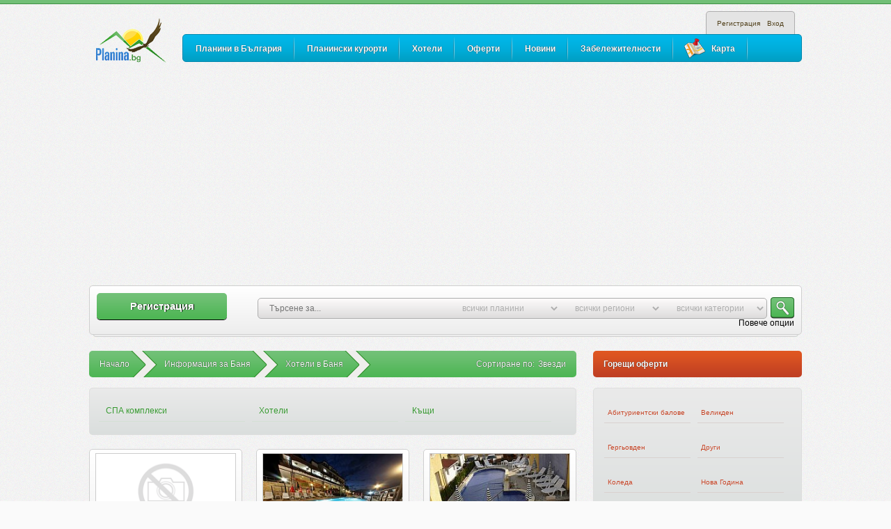

--- FILE ---
content_type: text/html; charset=UTF-8
request_url: https://planina.bg/region/%D0%B1%D0%B0%D0%BD%D1%8F?Objects_sort=stars.desc
body_size: 8173
content:
<!DOCTYPE html>
<!--[if lt IE 7]>      <html class="no-js lt-ie9 lt-ie8 lt-ie7"> <![endif]-->
<!--[if IE 7]>         <html class="no-js lt-ie9 lt-ie8"> <![endif]-->
<!--[if IE 8]>         <html class="no-js lt-ie9"> <![endif]-->
<!--[if gt IE 8]><!-->
<html class="no-js"> <!--<![endif]-->
<head>
    <meta charset="utf-8">
    <meta http-equiv="X-UA-Compatible" content="IE=edge,chrome=1">
    <!-- Заглавие на страницата
	================================================== -->
    <link rel="stylesheet" type="text/css" href="/css/single-page.css" />
<link rel="stylesheet" type="text/css" href="/assets/d8081a92/listview/styles.css" />
<link rel="stylesheet" type="text/css" href="/css/pager.css" />
<script type="text/javascript" src="/assets/e189602c/jquery.js"></script>
<script type="text/javascript" src="/assets/e189602c/jquery.ba-bbq.js"></script>
<script type="text/javascript" src="/assets/e189602c/jui/js/jquery-ui.min.js"></script>
<script type="text/javascript" src="/js/plugins.js"></script>
<script type="text/javascript" src="/js/main.js"></script>
<title>Хотели в Баня - Планина.бг</title>
	<!-- DNS Prefetching sites
	================================================== -->
	<link rel="dns-prefetch" href="//ajax.googleapis.com" />

	<!-- Линк за търсещите ботове към sitemap.xml
	================================================== -->
	<link rel="sitemap" type="application/xml" title="Sitemap" href="/sitemap.xml" />

	<!-- RSS абонамент
	================================================== -->
	<link rel="alternate" type="application/rss+xml" title="RSS новини от Планина.бг" href="/rss.xml" />
	<!-- Canonical url
	================================================== -->
	<link href="https://planina.bg/region/%D0%B1%D0%B0%D0%BD%D1%8F" rel="canonical" />	
	<!-- Индексиране на страницата / търсещи машини /
	================================================== -->
	<meta name="robots" content="index,follow" />
	<meta name="revisit-after" content="7 days" />
	<!-- Описание на страницата
	================================================== -->
    <meta name="description" content="Хотели в Баня ">
	<!-- Ключови думи за страницата
	================================================== -->
    <meta name="keywords" content="">
    <!-- Оптимизация за мобилни устройства -->
    <meta name="viewport" content="width=device-width, initial-scale=1, maximum-scale=2"/>
    <!-- Google верификация -->
    <meta name="google-site-verification" content="2NplbYr5T498aiZq-FDVmvAr4QKxsrotDkzGcwftSsY"/>
    <!-- CSS файлове
	================================================== -->
    <link rel="stylesheet" href="/css/normalize.css">
    <link rel="stylesheet" href="/css/main.css">
	
	<!-- Chosen
	================================================== -->
	<link rel="stylesheet" type="text/css" href="/chosen.css">
	<script src="/chosen.jquery.js" type="text/javascript"></script>

    <!-- Зареждане на modernizr.js
	================================================== -->
							<script type="text/javascript" src="https://apis.google.com/js/plusone.js">
		{lang: 'bg'}
	</script>
    <script src="/js/vendor/modernizr-2.6.1.min.js"></script>
    <script data-ad-client="ca-pub-5814720764551717" async src="https://pagead2.googlesyndication.com/pagead/js/adsbygoogle.js"></script>
    <script>
        var $ = jQuery;
        $(document).ready(function () {
            $("#subscribeForm").submit(
					function(e){
                        e.preventDefault();
                        var url = 'https://planina.bg/site/subscription';

                        $.post(url, {'userEmail':$('#userEmail').val()},
                            function(transport) {
                                var data = transport;
                                alert(data.message);
                            }, 'json'
                        );
                    }
            );
    
    
            var page_like_callback = function(url, html_element) {
                $.ajax({
                    url: '/objects/sendEmailAfterLike',
                    type: 'POST',
                    data: {objectUrl : url},
                    success: function (response) {

                    }
                });
           }

           //FB.Event.subscribe('edge.create', page_like_callback);
        });
    </script>
	<!-- Facebook Pixel Code -->
	<script>
	  !function(f,b,e,v,n,t,s)
	  {if(f.fbq)return;n=f.fbq=function(){n.callMethod?
	  n.callMethod.apply(n,arguments):n.queue.push(arguments)};
	  if(!f._fbq)f._fbq=n;n.push=n;n.loaded=!0;n.version='2.0';
	  n.queue=[];t=b.createElement(e);t.async=!0;
	  t.src=v;s=b.getElementsByTagName(e)[0];
	  s.parentNode.insertBefore(t,s)}(window, document,'script',
	  'https://connect.facebook.net/en_US/fbevents.js');
	  fbq('init', '824598731045371');
	  fbq('track', 'PageView');
	</script>
	<noscript><img height="1" width="1" style="display:none"
	  src="https://www.facebook.com/tr?id=824598731045371&ev=PageView&noscript=1"
	/></noscript>
	<!-- End Facebook Pixel Code -->
<!-- Google tag (gtag.js) -->
<script async src="https://www.googletagmanager.com/gtag/js?id=G-SREK2PF1NY"></script>
<script>
  window.dataLayer = window.dataLayer || [];
  function gtag(){dataLayer.push(arguments);}
  gtag('js', new Date());

  gtag('config', 'G-SREK2PF1NY');
</script>
</head>
<body>
<!--[if lt IE 7]>
<p class="chromeframe">You are using an outdated browser. <a href="http://browsehappy.com/">Upgrade your browser
	today</a> or <a href="http://www.google.com/chromeframe/?redirect=true">install Google Chrome Frame</a> to better
	experience this site.</p>
<![endif]-->
<!--[if gte IE 9]>
<style type="text/css">
	.gradient {
		filter: none;
	}
</style>
<![endif]-->
<div id="top"> <!-- --> </div>
<!-- край на <div id="top"> -->
<div id="wrapper" class="clearfix">
    <header class="clearfix">
        <!-- LOGO контейнер -->
        <a class="logo" href="/" title="Планина.бг Начало"><img
                src="/images/logo.png" alt="Планина.бг"/></a>
        <!-- МЕНЮ контейнер -->
        <div class="nav">
            <!-- регистрация/вход -->
            <div class="nav-register-login">
				<a href="/register">Регистрация</a><a href="/login">Вход</a>            </div>
            <!-- край на <div class="nav-register-login"> -->
            <!-- основно меню -->
            <nav class="clearfix">
				<ul class="blueGradient clearfix bRadius" id="nav">
<li><a href="javascript:;">Планини в България</a>
<ul>
<li><a href="/mount/%D0%B1%D0%B5%D0%BB%D0%B0%D1%81%D0%B8%D1%86%D0%B0">Беласица</a></li>
<li><a href="/mount/%D0%B2%D0%B8%D1%82%D0%BE%D1%88%D0%B0">Витоша</a></li>
<li><a href="/mount/%D0%BE%D1%81%D0%BE%D0%B3%D0%BE%D0%B2%D1%81%D0%BA%D0%B0-%D0%BF%D0%BB%D0%B0%D0%BD%D0%B8%D0%BD%D0%B0">Осоговска планина</a></li>
<li><a href="/mount/%D0%BF%D0%B8%D1%80%D0%B8%D0%BD">Пирин</a></li>
<li><a href="/mount/%D1%80%D0%B8%D0%BB%D0%B0">Рила</a></li>
<li><a href="/mount/%D1%80%D0%BE%D0%B4%D0%BE%D0%BF%D0%B8">Родопи</a></li>
<li><a href="/mount/%D1%80%D1%83%D0%B9">Руй</a></li>
<li><a href="/mount/%D1%81%D1%80%D0%B5%D0%B4%D0%BD%D0%B0-%D0%B3%D0%BE%D1%80%D0%B0">Средна гора</a></li>
<li><a href="/mount/%D1%81%D1%82%D0%B0%D1%80%D0%B0-%D0%BF%D0%BB%D0%B0%D0%BD%D0%B8%D0%BD%D0%B0">Стара планина</a></li>
<li><a href="/mount/%D1%81%D1%82%D1%80%D0%B0%D0%BD%D0%B4%D0%B6%D0%B0">Странджа</a></li>
</ul>
</li>
<li><a href="javascript:;">Планински курорти</a>
<ul>
<li><a href="/region/%D0%B0%D0%BF%D1%80%D0%B8%D0%BB%D1%86%D0%B8">Априлци</a></li>
<li><a href="/region/%D0%B0%D1%81%D0%B5%D0%BD%D0%BE%D0%B2%D0%B3%D1%80%D0%B0%D0%B4">Асеновград</a></li>
<li><a href="/region/%D0%B1%D0%B0%D0%BD%D1%81%D0%BA%D0%BE">Банско</a></li>
<li><a href="/region/%D0%B1%D0%B0%D0%BD%D1%8F">Баня</a></li>
<li><a href="/region/%D0%B1%D0%B5%D0%BB%D0%B8-%D0%B8%D1%81%D0%BA%D1%8A%D1%80">Бели искър</a></li>
<li><a href="/region/%D0%B1%D0%B5%D0%BB%D0%B8%D1%86%D0%B0">Белица</a></li>
<li><a href="/region/%D0%B1%D0%B5%D0%BB%D0%BE%D0%B3%D1%80%D0%B0%D0%B4%D1%87%D0%B8%D0%BA">Белоградчик</a></li>
<li><a href="/region/%D0%B1%D0%B5%D1%80%D0%BA%D0%BE%D0%B2%D0%B8%D1%86%D0%B0">Берковица</a></li>
<li><a href="/region/%D0%B1%D0%BB%D0%B0%D0%B3%D0%BE%D0%B5%D0%B2%D0%B3%D1%80%D0%B0%D0%B4">Благоевград</a></li>
<li><a href="/region/%D0%B1%D0%BE%D0%B6%D0%B5%D0%BD%D1%86%D0%B8">Боженци</a></li>
<li><a href="/region/%D0%B1%D0%BE%D1%80%D0%BE%D0%B2%D0%B5%D1%86">Боровец</a></li>
<li><a href="/region/%D0%B2%D0%B5%D0%BB%D0%B8%D0%BA%D0%BE-%D1%82%D1%8A%D1%80%D0%BD%D0%BE%D0%B2%D0%BE">Велико Търново</a></li>
<li><a href="/region/%D0%B2%D0%B5%D0%BB%D0%B8%D0%BD%D0%B3%D1%80%D0%B0%D0%B4">Велинград</a></li>
<li><a href="/region/%D0%B2%D1%80%D0%B0%D1%86%D0%B0">Враца</a></li>
<li><a href="/region/%D0%B2%D1%8A%D1%80%D1%88%D0%B5%D1%86">Вършец</a></li>
<li><a href="/region/%D0%B3%D0%B0%D0%B1%D1%80%D0%BE%D0%B2%D0%BE">Габрово</a></li>
<li><a href="/region/%D0%B3%D0%BE%D0%B2%D0%B5%D0%B4%D0%B0%D1%80%D1%86%D0%B8">Говедарци</a></li>
<li><a href="/region/%D0%B3%D0%BE%D1%86%D0%B5-%D0%B4%D0%B5%D0%BB%D1%87%D0%B5%D0%B2">Гоце делчев</a></li>
<li><a href="/region/%D0%B4%D0%B5%D0%B2%D0%B8%D0%BD">Девин</a></li>
<li><a href="/region/%D0%B4%D0%BE%D0%B1%D1%80%D0%B8%D0%BD%D0%B8%D1%89%D0%B5">Добринище</a></li>
<li><a href="/region/%D0%B4%D0%BE%D1%81%D0%BF%D0%B0%D1%82">Доспат</a></li>
<li><a href="/region/%D0%B4%D1%80%D1%8F%D0%BD%D0%BE%D0%B2%D0%BE">Дряново</a></li>
<li><a href="/region/%D0%B5%D0%BB%D0%B5%D0%BD%D0%B0">Елена</a></li>
<li><a href="/region/%D0%B6%D0%B5%D1%80%D0%B0%D0%B2%D0%BD%D0%B0">Жеравна</a></li>
<li><a href="/region/%D0%B7%D0%BB%D0%B0%D1%82%D0%BE%D0%B3%D1%80%D0%B0%D0%B4">Златоград</a></li>
<li><a href="/region/%D0%B8%D0%B2%D0%B0%D0%B9%D0%BB%D0%BE%D0%B2%D0%B3%D1%80%D0%B0%D0%B4">Ивайловград</a></li>
<li><a href="/region/%D0%BA%D0%B0%D0%B7%D0%B0%D0%BD%D0%BB%D1%8A%D0%BA">Казанлък</a></li>
<li><a href="/region/%D0%BA%D0%B0%D0%BB%D0%BE%D1%84%D0%B5%D1%80">Калофер</a></li>
<li><a href="/region/%D0%BA%D0%BE%D0%BF%D1%80%D0%B8%D0%B2%D1%89%D0%B8%D1%86%D0%B0">Копривщица</a></li>
<li><a href="/region/%D0%BA%D0%BE%D1%82%D0%B5%D0%BB">Котел</a></li>
<li><a href="/region/%D0%BA%D1%8A%D1%80%D0%B4%D0%B6%D0%B0%D0%BB%D0%B8">Кърджали</a></li>
<li><a href="/region/%D0%BA%D1%8E%D1%81%D1%82%D0%B5%D0%BD%D0%B4%D0%B8%D0%BB">Кюстендил</a></li>
<li><a href="/region/%D0%BC%D0%BE%D0%BC%D1%87%D0%B8%D0%BB%D0%BE%D0%B2%D1%86%D0%B8">Момчиловци</a></li>
<li><a href="/region/%D0%BE%D0%B3%D0%BD%D1%8F%D0%BD%D0%BE%D0%B2%D0%BE">Огняново</a></li>
<li><a href="/region/%D0%BF%D0%B0%D0%BC%D0%BF%D0%BE%D1%80%D0%BE%D0%B2%D0%BE">Пампорово</a></li>
<li><a href="/region/%D1%80%D0%B0%D0%B7%D0%BB%D0%BE%D0%B3">Разлог</a></li>
<li><a href="/region/%D1%81%D0%B0%D0%BD%D0%B4%D0%B0%D0%BD%D1%81%D0%BA%D0%B8">Сандански</a></li>
<li><a href="/region/%D1%81%D0%B0%D0%BF%D0%B0%D1%80%D0%B5%D0%B2%D0%B0-%D0%B1%D0%B0%D0%BD%D1%8F">Сапарева баня</a></li>
<li><a href="/region/%D1%81%D0%B5%D0%BC%D0%BA%D0%BE%D0%B2%D0%BE">Семково</a></li>
<li><a href="/region/%D1%81%D0%BB%D0%B8%D0%B2%D0%B5%D0%BD">Сливен</a></li>
<li><a href="/region/%D1%81%D0%BC%D0%BE%D0%BB%D1%8F%D0%BD">Смолян</a></li>
<li><a href="/region/%D1%82%D0%B5%D1%82%D0%B5%D0%B2%D0%B5%D0%BD">Тетевен</a></li>
<li><a href="/region/%D1%82%D1%80%D0%B8%D0%B3%D1%80%D0%B0%D0%B4">Триград</a></li>
<li><a href="/region/%D1%82%D1%80%D0%BE%D1%8F%D0%BD">Троян</a></li>
<li><a href="/region/%D1%82%D1%80%D1%8A%D0%BD">Трън</a></li>
<li><a href="/region/%D1%82%D1%80%D1%8F%D0%B2%D0%BD%D0%B0">Трявна</a></li>
<li><a href="/region/%D1%85%D0%B8%D1%81%D0%B0%D1%80%D1%8F">Хисаря</a></li>
<li><a href="/region/%D1%86%D0%B8%D0%B3%D0%BE%D0%B2-%D1%87%D0%B0%D1%80%D0%BA">Цигов чарк</a></li>
<li><a href="/region/%D1%87%D0%B5%D0%BF%D0%B5%D0%BB%D0%B0%D1%80%D0%B5">Чепеларе</a></li>
<li><a href="/region/%D1%88%D0%B8%D0%BF%D0%BA%D0%BE%D0%B2%D0%BE">Шипково</a></li>
<li><a href="/region/%D1%88%D0%B8%D1%80%D0%BE%D0%BA%D0%B0-%D0%BB%D1%8A%D0%BA%D0%B0">Широка лъка</a></li>
<li><a href="/region/%D1%8F%D0%B3%D0%BE%D0%B4%D0%B8%D0%BD%D0%B0">Ягодина</a></li>
</ul>
</li>
<li><a href="/хотели">Хотели</a></li>
<li><a href="/оферти-за-почивка-на-планина">Оферти</a></li>
<li><a href="/news">Новини</a></li>
<li><a href="/забележителности">Забележителности</a></li>
<li><a class="ic-pin-map" title="Интерактивна карта" href="/gmap"><span style="margin: 0px -10px 0px 15px"><!-- ic-pin-map --></span>Карта</a></li>
</ul>            </nav>
            <!-- край на <nav> -->
        </div>
        <!-- край на <div class="nav"> -->
        <div class="clearfix"><!-- --></div>
        <!-- Търсачка контейнер	-->
        <div class="clearfix search-container lightGradient bRadius">
                            <a href="/register" class="fl btn greenGradient-big bRadius">Регистрация</a>
                        <!-- форма за търсене -->
			            <form method="get" action="/search">
                <fieldset class="bRadius searchBarColorGradient">
                    <input placeholder="Търсене за..." type="text" value="" name="s_val" id="s_val" />                    <!-- селект за избор на планина -->
                    <select name="s_mnt" id="s_mnt">
<option value="">всички планини</option>
<option value="9">Беласица</option>
<option value="4">Витоша</option>
<option value="26">Осоговска планина</option>
<option value="2">Пирин</option>
<option value="1">Рила</option>
<option value="13">Родопи</option>
<option value="14">Руй</option>
<option value="29">Средна гора</option>
<option value="31">Стара планина</option>
<option value="32">Странджа</option>
</select>                    <!-- селект за избор на регион -->
					<select name="s_reg" id="s_reg">
<option value="">всички региони</option>
<option value="3">Априлци</option>
<option value="78">Асеновград</option>
<option value="1">Банско</option>
<option value="4">Баня</option>
<option value="74">Бели искър</option>
<option value="6">Белица</option>
<option value="7">Белоградчик</option>
<option value="8">Берковица</option>
<option value="9">Благоевград</option>
<option value="10">Боженци</option>
<option value="12">Боровец</option>
<option value="14">Велико Търново</option>
<option value="15">Велинград</option>
<option value="16">Враца</option>
<option value="70">Вършец</option>
<option value="17">Габрово</option>
<option value="19">Говедарци</option>
<option value="20">Гоце делчев</option>
<option value="22">Девин</option>
<option value="23">Добринище</option>
<option value="25">Доспат</option>
<option value="26">Дряново</option>
<option value="27">Елена</option>
<option value="69">Жеравна</option>
<option value="28">Златоград</option>
<option value="29">Ивайловград</option>
<option value="30">Казанлък</option>
<option value="31">Калофер</option>
<option value="33">Копривщица</option>
<option value="68">Котел</option>
<option value="34">Кърджали</option>
<option value="35">Кюстендил</option>
<option value="39">Момчиловци</option>
<option value="41">Огняново</option>
<option value="42">Пампорово</option>
<option value="46">Разлог</option>
<option value="47">Сандански</option>
<option value="48">Сапарева баня</option>
<option value="50">Семково</option>
<option value="77">Сливен</option>
<option value="52">Смолян</option>
<option value="55">Тетевен</option>
<option value="57">Триград</option>
<option value="58">Троян</option>
<option value="71">Трън</option>
<option value="59">Трявна</option>
<option value="60">Хисаря</option>
<option value="72">Цигов чарк</option>
<option value="61">Чепеларе</option>
<option value="65">Шипково</option>
<option value="62">Широка лъка</option>
<option value="63">Ягодина</option>
</select>                    <!-- селект за избор на категория -->
                    					<select name="s_cat" id="s_cat">
<option value="">всички категории</option>
<option value="3">Апартаменти</option>
<option value="4">Вили</option>
<option value="6">Квартири</option>
<option value="7">Къщи</option>
<option value="8">Семейни хотели</option>
<option value="9">СПА комплекси</option>
<option value="1">Хижи</option>
<option value="2">Хотели</option>
</select>					<div id="advancedSearch"></div>				
                </fieldset>
                <!-- бутон за търсене от формата -->
                <button class="fr searchBtn submit" name="submit">Търси</button>
            </form>
				<a onclick="showAdvancedSearch()" style="float:right; clear: right; cursor: pointer;" id="moreOpt">Повече опции</a>
				            <!-- край на <form> -->
        </div>
        <!-- край на <div class="search-container"> -->
        <div class="search-bar-sub-bg"><!-- --></div>
    </header>
    <!-- край на <header> -->
    <!-- Основно съдържание
   ================================================= -->
		<div id="main-content" class="clearfix">
		
<section class="hotels clearfix mB">
	<header class="greenBreadcrumbs">
		<ul class="bRadius greenGradient heading">
			<li>
				<a href="/" title="Планина.бг Начало">Начало</a><span><!-- --></span>
			</li>
			<li>
				<a href="/region/%D0%B1%D0%B0%D0%BD%D1%8F/i">Информация за Баня</a><span><!-- --></span>
			</li>
			<li>
				<a href="/region/%D0%B1%D0%B0%D0%BD%D1%8F">Хотели в Баня</a><span><!-- --></span>
			</li>
		<span style="float:right; color:white;" class="sort"></span>
<script>
	$(document).ready(function() {
		$(".sort").html($(".sorter").html());
		$(".sorter").hide();
	});
</script>		</ul>
	</header>
	<!-- край на <header> -->
	<section class="greenCategory clearfix">
		<article class="bRadius clearfix">
			<ul><li class="big"><a href="/objects/viewall?reg=4&cat=9">СПА комплекси</a></li><li class="big"><a href="/objects/viewall?reg=4&cat=2">Хотели</a></li><li class="big"><a href="/objects/viewall?reg=4&cat=7">Къщи</a></li></ul>		</article>
	</section>
	<div id="yw0" class="list-view">
<div class="summary"></div>
<div class="sorter">
Сортиране по:<ul>
<li><a class="desc" href="/region/%D0%B1%D0%B0%D0%BD%D1%8F?Objects_sort=stars">Звезди</a></li>
</ul></div>
<div class="items">
<div class="one-third-box mB clearfix" style="" onclick="window.location.href='/%D1%81%D0%BF%D0%B0-%D1%85%D0%BE%D1%82%D0%B5%D0%BB%D0%B0%D1%81%D0%BF%D0%B0-%D0%B2%D0%B8%D0%BB%D0%B0-163.html'">
    <article class="relative fixed-height lightGradient bRadius clearfix">
		        <div class="crop">
			<img src="/images/no-img.png" alt="Снимка"/>
		</div>
        <h3><a href="/%D1%81%D0%BF%D0%B0-%D1%85%D0%BE%D1%82%D0%B5%D0%BB%D0%B0%D1%81%D0%BF%D0%B0-%D0%B2%D0%B8%D0%BB%D0%B0-163.html" title="Заглавие на артикула">СПА ХОТЕЛ&quot;АСПА ВИЛА&quot;</a></h3>
		<div class="absolute-bottom">
        <div class="stars star3"> <!-- --> </div>
        <!-- край на <div class="stars"> -->
        <span class="fr mR">Баня</span>
		</div>
    </article>
</div>
<div class="one-third-box mB clearfix" style="" onclick="window.location.href='/%D1%81%D0%BF%D0%B0-%D1%85%D0%BE%D1%82%D0%B5%D0%BB-%D0%B0%D1%81%D0%BF%D0%B0-%D0%B2%D0%B8%D0%BB%D0%B0--497.html'">
    <article class="relative fixed-height lightGradient bRadius clearfix">
		        <div class="crop">
			<img src="/media/objects/thumbs/0497121403774049thunder.jpg" alt="Снимка"/>
		</div>
        <h3><a href="/%D1%81%D0%BF%D0%B0-%D1%85%D0%BE%D1%82%D0%B5%D0%BB-%D0%B0%D1%81%D0%BF%D0%B0-%D0%B2%D0%B8%D0%BB%D0%B0--497.html" title="Заглавие на артикула">СПА Хотел Аспа Вила </a></h3>
		<div class="absolute-bottom">
        <div class="stars star3"> <!-- --> </div>
        <!-- край на <div class="stars"> -->
        <span class="fr mR">Баня</span>
		</div>
    </article>
</div>
<div class="one-third-box mB clearfix" style="margin-right: 0px;" onclick="window.location.href='/%D1%85%D0%BE%D1%82%D0%B5%D0%BB%D1%81%D0%BA%D0%B8-%D0%BA%D0%BE%D0%BC%D0%BF%D0%BB%D0%B5%D0%BA%D1%81-%D0%B5%D0%BB%D0%B5%D0%BD%D0%B0-%D0%B2%D0%B8%D0%BB%D0%B8-%D0%BA%D1%8A%D1%89%D0%B8-%D1%81%D1%82%D0%B0%D0%B8-%D1%81%D0%BF%D0%B0-%D1%81%D0%BA%D0%B8-%D0%B1%D0%B0%D1%81%D0%B9%D0%BD%D0%B0-%D0%B5-%D1%81-%D0%BB%D0%B5%D1%87%D0%B5%D0%B1%D0%BD%D0%B8--133.html'">
    <article class="relative fixed-height lightGradient bRadius clearfix">
		        <div class="crop">
			<img src="/media/objects/thumbs/01335613104996561.JPG" alt="Снимка"/>
		</div>
        <h3><a href="/%D1%85%D0%BE%D1%82%D0%B5%D0%BB%D1%81%D0%BA%D0%B8-%D0%BA%D0%BE%D0%BC%D0%BF%D0%BB%D0%B5%D0%BA%D1%81-%D0%B5%D0%BB%D0%B5%D0%BD%D0%B0-%D0%B2%D0%B8%D0%BB%D0%B8-%D0%BA%D1%8A%D1%89%D0%B8-%D1%81%D1%82%D0%B0%D0%B8-%D1%81%D0%BF%D0%B0-%D1%81%D0%BA%D0%B8-%D0%B1%D0%B0%D1%81%D0%B9%D0%BD%D0%B0-%D0%B5-%D1%81-%D0%BB%D0%B5%D1%87%D0%B5%D0%B1%D0%BD%D0%B8--133.html" title="Заглавие на артикула">Хотелски комплекс ЕЛЕНА** Вили Къщи Стаи СПА СКИ Б</a></h3>
		<div class="absolute-bottom">
        <div class="stars star2"> <!-- --> </div>
        <!-- край на <div class="stars"> -->
        <span class="fr mR">Баня</span>
		</div>
    </article>
</div>
<div class="one-third-box mB clearfix" style="" onclick="window.location.href='/%D0%BA%D0%BE%D0%BC%D0%BF%D0%BB%D0%B5%D0%BA%D1%81-%D0%B4%D0%B5%D0%B1%D0%B5%D0%BB%D0%B5%D1%86-222.html'">
    <article class="relative fixed-height lightGradient bRadius clearfix">
		        <div class="crop">
			<img src="/media/objects/thumbs/02224913200034962626482245178242472641000006714498696893124406415n.jpg" alt="Снимка"/>
		</div>
        <h3><a href="/%D0%BA%D0%BE%D0%BC%D0%BF%D0%BB%D0%B5%D0%BA%D1%81-%D0%B4%D0%B5%D0%B1%D0%B5%D0%BB%D0%B5%D1%86-222.html" title="Заглавие на артикула">Комплекс Дебелец</a></h3>
		<div class="absolute-bottom">
        <div class="stars star2"> <!-- --> </div>
        <!-- край на <div class="stars"> -->
        <span class="fr mR">Баня</span>
		</div>
    </article>
</div>
<div class="one-third-box mB clearfix" style="" onclick="window.location.href='/%D0%BA%D1%8A%D1%89%D0%B0-%D0%B7%D0%B0-%D0%B3%D0%BE%D1%81%D1%82%D0%B8-%D1%82%D1%80%D0%B8%D1%82%D0%B5-%D0%BA%D0%B0%D0%BC%D0%B1%D0%B0%D0%BD%D0%B8-434.html'">
    <article class="relative fixed-height lightGradient bRadius clearfix">
		        <div class="crop">
			<img src="/media/objects/thumbs/0491330117765housefix.jpg" alt="Снимка"/>
		</div>
        <h3><a href="/%D0%BA%D1%8A%D1%89%D0%B0-%D0%B7%D0%B0-%D0%B3%D0%BE%D1%81%D1%82%D0%B8-%D1%82%D1%80%D0%B8%D1%82%D0%B5-%D0%BA%D0%B0%D0%BC%D0%B1%D0%B0%D0%BD%D0%B8-434.html" title="Заглавие на артикула">Къща за гости &quot;Трите Камбани&quot;</a></h3>
		<div class="absolute-bottom">
        <div class="stars star2"> <!-- --> </div>
        <!-- край на <div class="stars"> -->
        <span class="fr mR">Баня</span>
		</div>
    </article>
</div>
</div>
<div class="keys" style="display:none" title="/region/%D0%B1%D0%B0%D0%BD%D1%8F?Objects_sort=stars.desc"><span>163</span><span>497</span><span>133</span><span>222</span><span>434</span></div>
</div></section>	</div>
	<!-- край на <div id="main-content"> -->
	<!-- Sidebar съдържание
	================================================= -->
	<aside>
		
<!-- Секция Горещи оферти -->
<section>
	<header>
		<h2 class="bRadius orangeGradient heading">Горещи оферти</h2>
	</header> <!-- край на <header> -->
	<!-- Артикул в секцията -->
	<article class="hotOffers bRadius clearfix">
		<ul>
			<li><a href="/%D0%B0%D0%B1%D0%B8%D1%82%D1%83%D1%80%D0%B8%D0%B5%D0%BD%D1%82%D1%81%D0%BA%D0%B8-%D0%B1%D0%B0%D0%BB%D0%BE%D0%B2%D0%B5-10.calendar" title="Абитуриентски балове">Абитуриентски балове</a></li><li><a href="/%D0%B2%D0%B5%D0%BB%D0%B8%D0%BA%D0%B4%D0%B5%D0%BD-9.calendar" title="Великден">Великден</a></li><li><a href="/%D0%B3%D0%B5%D1%80%D0%B3%D1%8C%D0%BE%D0%B2%D0%B4%D0%B5%D0%BD-11.calendar" title="Гергьовден">Гергьовден</a></li><li><a href="/%D0%B4%D1%80%D1%83%D0%B3%D0%B8-15.calendar" title="Други">Други</a></li><li><a href="/%D0%BA%D0%BE%D0%BB%D0%B5%D0%B4%D0%B0-12.calendar" title="Коледа">Коледа</a></li><li><a href="/%D0%BD%D0%BE%D0%B2%D0%B0-%D0%B3%D0%BE%D0%B4%D0%B8%D0%BD%D0%B0-13.calendar" title="Нова Година">Нова Година</a></li><li><a href="/%D1%81%D1%82%D1%83%D0%B4%D0%B5%D0%BD%D1%81%D1%82%D0%BA%D0%B8-%D0%BF%D1%80%D0%B0%D0%B7%D0%BD%D0%B8%D0%BA-14.calendar" title="Студенстки празник">Студенстки празник</a></li>
		</ul> <!-- край на <ul> -->
	</article> <!-- край на <article> -->
</section> <!-- край на <section> -->

<!-- Забележителности -->
				<section class="greenCategory clearfix">
			<header>
				<h2 class="bRadius greenGradient heading">Забележителности в Баня</h2>
			</header> <!-- край на <header> -->
			<!-- Артикул в секцията -->
			<article class="bRadius clearfix">
				<ul>
									</ul> <!-- край на <ul> -->
			</article> <!-- край на <article> -->
		</section> <!-- край на <section> -->

<!-- Планини в България -->
<section class="greenCategory clearfix">
	<header>
		<h2 class="bRadius greenGradient heading">Планини в България</h2>
	</header> <!-- край на <header> -->
	<!-- Артикул в секцията -->
	<article class="bRadius clearfix">
		<ul>
			<li><a href="/mount/%D0%B1%D0%B5%D0%BB%D0%B0%D1%81%D0%B8%D1%86%D0%B0" title="Беласица">Беласица</a></li><li><a href="/mount/%D0%B2%D0%B8%D1%82%D0%BE%D1%88%D0%B0" title="Витоша">Витоша</a></li><li><a href="/mount/%D0%BE%D1%81%D0%BE%D0%B3%D0%BE%D0%B2%D1%81%D0%BA%D0%B0-%D0%BF%D0%BB%D0%B0%D0%BD%D0%B8%D0%BD%D0%B0" title="Осоговска планина">Осоговска планина</a></li><li><a href="/mount/%D0%BF%D0%B8%D1%80%D0%B8%D0%BD" title="Пирин">Пирин</a></li><li><a href="/mount/%D1%80%D0%B8%D0%BB%D0%B0" title="Рила">Рила</a></li><li><a href="/mount/%D1%80%D0%BE%D0%B4%D0%BE%D0%BF%D0%B8" title="Родопи">Родопи</a></li><li><a href="/mount/%D1%80%D1%83%D0%B9" title="Руй">Руй</a></li><li><a href="/mount/%D1%81%D1%80%D0%B5%D0%B4%D0%BD%D0%B0-%D0%B3%D0%BE%D1%80%D0%B0" title="Средна гора">Средна гора</a></li><li><a href="/mount/%D1%81%D1%82%D0%B0%D1%80%D0%B0-%D0%BF%D0%BB%D0%B0%D0%BD%D0%B8%D0%BD%D0%B0" title="Стара планина">Стара планина</a></li><li><a href="/mount/%D1%81%D1%82%D1%80%D0%B0%D0%BD%D0%B4%D0%B6%D0%B0" title="Странджа">Странджа</a></li>		</ul> <!-- край на <ul> -->
	</article> <!-- край на <article> -->
</section> <!-- край на <section> -->


<!-- Секция последни теми от форума -->
	</aside>
	<!-- край на <aside> -->
</div>
<!-- край на <div id="wrapper"> -->

<!-- Footer съдържание
   ================================================= -->
<footer>
    <!-- Wrapper -->
    <div id="footer" class="wrapper clearfix">
        <!-- Секция Блог на Планина.бг -->
        <div class="footer-half">
            <section class="blog">
                <h2><span>Блог на Планина.бг</span></h2> <!-- край на <h2> -->
				            </section>
            <!-- край на <section> -->
        </div>
        <!-- край на <div class="footer-half"> -->
        <div class="footer-half last">
            <!-- Секция Връзки -->
            <section class="footer-one-two links">
                <h2><span>Връзки</span></h2> <!-- край на <h2> -->
                <!-- Артикул в секцията -->
                <article>
                    <ul>
                        <li> <a href="/about">За сайта</a></li>
                        <li> <a href="/terms">Условия за ползване</a></li>
                        <li> <a href="/privacy">Декларация за поверителност</a></li>
                        <li> <a href="/contacts">Контакти</a></li>
                        <li> <a href="/реклама">За реклама</a></li>
                    </ul>
                </article>
                <!-- край на <article> -->
            </section>
            <!-- край на <section> -->
            <!-- Секция Абонамент -->
            <section class="footer-one-two last newsletters">
                <h2><span>Абонамент</span></h2> <!-- край на <h2> -->
                <!-- Артикул в секцията -->
                <article>
                    <form id="subscribeForm" method="post" action="">
                        <input class="bRadius" type="text" name="userEmail" id="userEmail" placeholder="Напишете вашият email адрес" required>
                        <input type="checkbox" name="userAgreement" required>

                        <p> Приемам <a title="Условия за ползване" href="/terms">Общите условия</a></p> <!-- p.label -->
                        <div class="clearfix"><br/></div>
                        <button type="submit" name="submit" class="btn orangeGradient bRadius">Абонирай ме</button>
                    </form>
                    <!-- край на <form> -->
                </article>
                <!-- край на <article> -->
            </section>
            <!-- край на <section> -->
        </div>
        <!-- край на <div class="footer-half last"> -->
        <!-- Copyrights -->
        <section class="clearfix copyrights">
            <img src="/images/copyrights-logo.png" alt="Планина.бг"/>

            <p>© Planina.bg 2012 - Всички права запазени. Използването на материали от сайта без писменото съгласието на
                собствениците на Planina.bg е изрично забранено!</p>
            <br/>
        </section>
        <!-- край на <section> -->

    </div>
    <!-- край на <div id="footer"> -->
</footer>

<!-- край на <footer> -->
<script type="text/javascript" src="/assets/d8081a92/listview/jquery.yiilistview.js"></script>
<script type="text/javascript">
/*<![CDATA[*/
jQuery(function($) {
jQuery('#yw0').yiiListView({'ajaxUpdate':[],'ajaxVar':'ajax','pagerClass':'pager','loadingClass':'list\x2Dview\x2Dloading','sorterClass':'sorter','enableHistory':false});
});
/*]]>*/
</script>
<script defer src="https://static.cloudflareinsights.com/beacon.min.js/vcd15cbe7772f49c399c6a5babf22c1241717689176015" integrity="sha512-ZpsOmlRQV6y907TI0dKBHq9Md29nnaEIPlkf84rnaERnq6zvWvPUqr2ft8M1aS28oN72PdrCzSjY4U6VaAw1EQ==" data-cf-beacon='{"version":"2024.11.0","token":"a9017389ab164a678280ea668457588d","r":1,"server_timing":{"name":{"cfCacheStatus":true,"cfEdge":true,"cfExtPri":true,"cfL4":true,"cfOrigin":true,"cfSpeedBrain":true},"location_startswith":null}}' crossorigin="anonymous"></script>
</body>
</html>

<script>
	function showAdvancedSearch()
	{
		var classes = $('#advancedSearch').parent().attr("class");
		$.ajax
		({
			url: '/objects/showadvancedsearch',
			method: "POST",
			success:function (data)
			{
				$('#advancedSearch').html(data);
				$('#advancedSearch').parent().attr("class", classes + " " + "chosenLike");
				$('#moreOpt').hide();
			}
		});
	}
</script>


--- FILE ---
content_type: text/html; charset=utf-8
request_url: https://www.google.com/recaptcha/api2/aframe
body_size: 258
content:
<!DOCTYPE HTML><html><head><meta http-equiv="content-type" content="text/html; charset=UTF-8"></head><body><script nonce="z6cgB_bQpy9BQ1-c9YPT0A">/** Anti-fraud and anti-abuse applications only. See google.com/recaptcha */ try{var clients={'sodar':'https://pagead2.googlesyndication.com/pagead/sodar?'};window.addEventListener("message",function(a){try{if(a.source===window.parent){var b=JSON.parse(a.data);var c=clients[b['id']];if(c){var d=document.createElement('img');d.src=c+b['params']+'&rc='+(localStorage.getItem("rc::a")?sessionStorage.getItem("rc::b"):"");window.document.body.appendChild(d);sessionStorage.setItem("rc::e",parseInt(sessionStorage.getItem("rc::e")||0)+1);localStorage.setItem("rc::h",'1768607646537');}}}catch(b){}});window.parent.postMessage("_grecaptcha_ready", "*");}catch(b){}</script></body></html>

--- FILE ---
content_type: text/css
request_url: https://planina.bg/css/pager.css
body_size: 166
content:
/**
 * CSS styles for CLinkPager.
 *
 * @author Qiang Xue <qiang.xue@gmail.com>
 * @link http://www.yiiframework.com/
 * @copyright Copyright &copy; 2008-2010 Yii Software LLC
 * @license http://www.yiiframework.com/license/
 * @version $Id$
 * @since 1.0
 */
ul.yiiPager
{	
	clear:both;
	list-style:none;
	margin-bottom:20px;
}

ul.yiiPager li
{
	float:left;margin:10px 2px;
}

ul.yiiPager a:link,
ul.yiiPager a:visited
{

}

ul.yiiPager .page a, ul.yiiPager .next a, ul.yiiPager .previous a
{
	padding:5px 10px;
	background:url('../images/navigation-bg.png') repeat-x center top;
	border:1px solid #bababa;
	-webkit-border-radius: 5px;
    border-radius: 5px;
    -moz-border-radius:5px;
    font-size:10px;
    color:#0087ae;
   	-webkit-box-shadow: 0px 1px 0px 0px #000000;
	box-shadow: 0px 1px 0px 0px #000000;
	-moz-box-shadow:  0px 1px 0px 0px #000000;
}

ul.yiiPager a:hover
{
	
}

ul.yiiPager .selected a, ul.yiiPager a:active
{
	background:url('../images/navigation-bg-active.png') repeat-x center top;
	border:1px solid #037189;
	color:white;
	-webkit-box-shadow:inset 0px 1px 1px 0px #000000;
	box-shadow:inset 0px 1px 1px 0px #000000;
	-moz-box-shadow:inset  0px 1px 1px 0px #000000;
}

ul.yiiPager .hidden a
{
	border:solid 1px #DEDEDE;
	color:#888888;
}

/**
 * Hide first and last buttons by default.
 */
ul.yiiPager .first,
ul.yiiPager .last
{
	display:none;
}